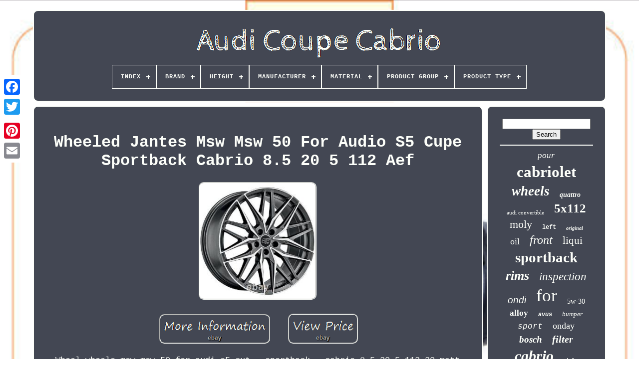

--- FILE ---
content_type: text/html; charset=UTF-8
request_url: https://audicoupecabrio.com/en/wheeled-jantes-msw-msw-50-for-audio-s5-cupe-sportback-cabrio-8-5-20-5-112-aef.php
body_size: 5489
content:
	 
 <!DOCTYPE HTML>
 

<HTML> 	

 <HEAD>
  

	  
 	
<TITLE>
  Wheeled Jantes Msw Msw 50 For Audio S5 Cupe Sportback Cabrio 8.5 20 5 112 Aef
 </TITLE>		  	
		 <LINK REL="icon" TYPE="image/png" HREF="https://audicoupecabrio.com/favicon.png">
 		 
			<META	HTTP-EQUIV="content-type"   CONTENT="text/html; charset=UTF-8">	  
	    <META	NAME="viewport" CONTENT="width=device-width, initial-scale=1">   
	
	


<LINK  REL="stylesheet" TYPE="text/css"  HREF="https://audicoupecabrio.com/qygoxe.css"> 	  	

		
<!--/////////////////////////////////////////////////////////////////////////////////////////////////////////////////////////////////////////////////////////////////////////-->
<LINK	HREF="https://audicoupecabrio.com/lidarajygi.css"  REL="stylesheet" TYPE="text/css">	



	   
<SCRIPT	SRC="https://code.jquery.com/jquery-latest.min.js"  TYPE="text/javascript">
  </SCRIPT> 

  
	 

   <SCRIPT SRC="https://audicoupecabrio.com/gabi.js"   TYPE="text/javascript"> </SCRIPT>   
		 	<SCRIPT TYPE="text/javascript" SRC="https://audicoupecabrio.com/kokavuzoke.js">
  </SCRIPT>  
	
	  
<!--/////////////////////////////////////////////////////////////////////////////////////////////////////////////////////////////////////////////////////////////////////////-->
<SCRIPT ASYNC  TYPE="text/javascript"   SRC="https://audicoupecabrio.com/telotova.js"> 

</SCRIPT> 


	

		
<SCRIPT  TYPE="text/javascript" SRC="https://audicoupecabrio.com/qafejoz.js" ASYNC>		 


 </SCRIPT> 	 
	
	 
 <SCRIPT TYPE="text/javascript">  
 
var a2a_config = a2a_config || {};a2a_config.no_3p = 1; 

</SCRIPT> 


	
	

<SCRIPT   TYPE="text/javascript">   

	window.onload = function ()
	{
		jimaqomud('nikogoh', 'Search', 'https://audicoupecabrio.com/en/rechercher.php');
		qova("fobaxucy.php","zdszsj", "Wheeled Jantes Msw Msw 50 For Audio S5 Cupe Sportback Cabrio 8.5 20 5 112 Aef");
		
		
	}
		 </SCRIPT>

  

 	
	
</HEAD>
 

   
  	


 <BODY DATA-ID="364077923642">   



	<DIV  CLASS="a2a_kit a2a_kit_size_32 a2a_floating_style a2a_vertical_style"   STYLE="left:0px; top:150px;">
 


			
<A CLASS="a2a_button_facebook"> 	
</A>
 	 		
		
		 
<A CLASS="a2a_button_twitter"> 
  </A>

		

   	
 <A  CLASS="a2a_button_google_plus">  
 
	</A> 
	 	
		 

<A   CLASS="a2a_button_pinterest"></A>

		
 

<!--/////////////////////////////////////////////////////////////////////////////////////////////////////////////////////////////////////////////////////////////////////////-->
<A CLASS="a2a_button_email">
		  	</A>
 
	   
  
</DIV>  

	
		<DIV ID="lehufapabe">
  	 
		

 <DIV  ID="wixolu">
	  	 	   
			

 
<A	HREF="https://audicoupecabrio.com/en/"> 
	 <IMG ALT="Audi Coupe Cabrio" SRC="https://audicoupecabrio.com/en/audi-coupe-cabrio.gif">

  </A>

			
<div id='hebeq' class='align-center'>
<ul>
<li class='has-sub'><a href='https://audicoupecabrio.com/en/'><span>Index</span></a>
<ul>
	<li><a href='https://audicoupecabrio.com/en/all-items-audi-coupe-cabrio.php'><span>All items</span></a></li>
	<li><a href='https://audicoupecabrio.com/en/recent-items-audi-coupe-cabrio.php'><span>Recent items</span></a></li>
	<li><a href='https://audicoupecabrio.com/en/most-popular-items-audi-coupe-cabrio.php'><span>Most popular items</span></a></li>
	<li><a href='https://audicoupecabrio.com/en/newest-videos-audi-coupe-cabrio.php'><span>Newest videos</span></a></li>
</ul>
</li>

<li class='has-sub'><a href='https://audicoupecabrio.com/en/brand/'><span>Brand</span></a>
<ul>
	<li><a href='https://audicoupecabrio.com/en/brand/audi.php'><span>Audi (86)</span></a></li>
	<li><a href='https://audicoupecabrio.com/en/brand/audi-genuine-oe.php'><span>Audi (genuine Oe) (23)</span></a></li>
	<li><a href='https://audicoupecabrio.com/en/brand/avus.php'><span>Avus (97)</span></a></li>
	<li><a href='https://audicoupecabrio.com/en/brand/bosch.php'><span>Bosch (14)</span></a></li>
	<li><a href='https://audicoupecabrio.com/en/brand/bosch-liqui-moly.php'><span>Bosch, Liqui Moly (21)</span></a></li>
	<li><a href='https://audicoupecabrio.com/en/brand/brink.php'><span>Brink (18)</span></a></li>
	<li><a href='https://audicoupecabrio.com/en/brand/dezent.php'><span>Dezent (26)</span></a></li>
	<li><a href='https://audicoupecabrio.com/en/brand/dotz.php'><span>Dotz (14)</span></a></li>
	<li><a href='https://audicoupecabrio.com/en/brand/fox.php'><span>Fox (44)</span></a></li>
	<li><a href='https://audicoupecabrio.com/en/brand/gmp.php'><span>Gmp (21)</span></a></li>
	<li><a href='https://audicoupecabrio.com/en/brand/liqui-moly-kamoka.php'><span>Liqui Moly, Kamoka (28)</span></a></li>
	<li><a href='https://audicoupecabrio.com/en/brand/mahle-liqui-moly.php'><span>Mahle, Liqui Moly (13)</span></a></li>
	<li><a href='https://audicoupecabrio.com/en/brand/mak.php'><span>Mak (91)</span></a></li>
	<li><a href='https://audicoupecabrio.com/en/brand/mannol-bosch.php'><span>Mannol, Bosch (16)</span></a></li>
	<li><a href='https://audicoupecabrio.com/en/brand/mannol-mahle.php'><span>Mannol, Mahle (35)</span></a></li>
	<li><a href='https://audicoupecabrio.com/en/brand/momo.php'><span>Momo (14)</span></a></li>
	<li><a href='https://audicoupecabrio.com/en/brand/msw.php'><span>Msw (66)</span></a></li>
	<li><a href='https://audicoupecabrio.com/en/brand/oris.php'><span>Oris (20)</span></a></li>
	<li><a href='https://audicoupecabrio.com/en/brand/oz-racing.php'><span>Oz Racing (37)</span></a></li>
	<li><a href='https://audicoupecabrio.com/en/brand/qr-parts.php'><span>Qr-parts (24)</span></a></li>
	<li><a href='https://audicoupecabrio.com/en/recent-items-audi-coupe-cabrio.php'>Other (3607)</a></li>
</ul>
</li>

<li class='has-sub'><a href='https://audicoupecabrio.com/en/height/'><span>Height</span></a>
<ul>
	<li><a href='https://audicoupecabrio.com/en/height/115-125-cm.php'><span>115-125 Cm (2)</span></a></li>
	<li><a href='https://audicoupecabrio.com/en/height/56-mm.php'><span>56 Mm (2)</span></a></li>
	<li><a href='https://audicoupecabrio.com/en/height/56-3-mm.php'><span>56.3 Mm (2)</span></a></li>
	<li><a href='https://audicoupecabrio.com/en/height/56-3-mm-69-6-mm.php'><span>56.3 Mm, 69.6 Mm (4)</span></a></li>
	<li><a href='https://audicoupecabrio.com/en/height/56-5-mm.php'><span>56.5 Mm (2)</span></a></li>
	<li><a href='https://audicoupecabrio.com/en/height/not-specified.php'><span>Not Specified (2)</span></a></li>
	<li><a href='https://audicoupecabrio.com/en/recent-items-audi-coupe-cabrio.php'>Other (4301)</a></li>
</ul>
</li>

<li class='has-sub'><a href='https://audicoupecabrio.com/en/manufacturer/'><span>Manufacturer</span></a>
<ul>
	<li><a href='https://audicoupecabrio.com/en/manufacturer/as-pl.php'><span>As-pl (6)</span></a></li>
	<li><a href='https://audicoupecabrio.com/en/manufacturer/ate.php'><span>Ate (7)</span></a></li>
	<li><a href='https://audicoupecabrio.com/en/manufacturer/audi.php'><span>Audi (47)</span></a></li>
	<li><a href='https://audicoupecabrio.com/en/manufacturer/bosch.php'><span>Bosch (16)</span></a></li>
	<li><a href='https://audicoupecabrio.com/en/manufacturer/eisenfels.php'><span>Eisenfels (22)</span></a></li>
	<li><a href='https://audicoupecabrio.com/en/manufacturer/fer-de-fer.php'><span>Fer De Fer (142)</span></a></li>
	<li><a href='https://audicoupecabrio.com/en/manufacturer/fox.php'><span>Fox (35)</span></a></li>
	<li><a href='https://audicoupecabrio.com/en/manufacturer/iron.php'><span>Iron (4)</span></a></li>
	<li><a href='https://audicoupecabrio.com/en/manufacturer/iron-iron.php'><span>Iron Iron (29)</span></a></li>
	<li><a href='https://audicoupecabrio.com/en/manufacturer/iron-of-iron.php'><span>Iron Of Iron (62)</span></a></li>
	<li><a href='https://audicoupecabrio.com/en/manufacturer/luk.php'><span>Luk (7)</span></a></li>
	<li><a href='https://audicoupecabrio.com/en/manufacturer/magneti-marelli.php'><span>Magneti Marelli (6)</span></a></li>
	<li><a href='https://audicoupecabrio.com/en/manufacturer/mahle.php'><span>Mahle (6)</span></a></li>
	<li><a href='https://audicoupecabrio.com/en/manufacturer/qr-parts.php'><span>Qr-parts (19)</span></a></li>
	<li><a href='https://audicoupecabrio.com/en/manufacturer/sachs.php'><span>Sachs (7)</span></a></li>
	<li><a href='https://audicoupecabrio.com/en/manufacturer/ulo.php'><span>Ulo (8)</span></a></li>
	<li><a href='https://audicoupecabrio.com/en/manufacturer/van-wezel.php'><span>Van Wezel (5)</span></a></li>
	<li><a href='https://audicoupecabrio.com/en/manufacturer/volkswagen.php'><span>Volkswagen (8)</span></a></li>
	<li><a href='https://audicoupecabrio.com/en/manufacturer/x-parts.php'><span>X-parts (19)</span></a></li>
	<li><a href='https://audicoupecabrio.com/en/manufacturer/zimmermann.php'><span>Zimmermann (4)</span></a></li>
	<li><a href='https://audicoupecabrio.com/en/recent-items-audi-coupe-cabrio.php'>Other (3856)</a></li>
</ul>
</li>

<li class='has-sub'><a href='https://audicoupecabrio.com/en/material/'><span>Material</span></a>
<ul>
	<li><a href='https://audicoupecabrio.com/en/material/100-polypropylene.php'><span>100 % Polypropylène (4)</span></a></li>
	<li><a href='https://audicoupecabrio.com/en/material/100-polypropylene.php'><span>100% Polypropylene (3)</span></a></li>
	<li><a href='https://audicoupecabrio.com/en/material/abs.php'><span>Abs (6)</span></a></li>
	<li><a href='https://audicoupecabrio.com/en/material/aluminum.php'><span>Aluminum (14)</span></a></li>
	<li><a href='https://audicoupecabrio.com/en/material/aluminum-plastic.php'><span>Aluminum Plastic (2)</span></a></li>
	<li><a href='https://audicoupecabrio.com/en/material/cast-iron.php'><span>Cast Iron (9)</span></a></li>
	<li><a href='https://audicoupecabrio.com/en/material/copper.php'><span>Copper (2)</span></a></li>
	<li><a href='https://audicoupecabrio.com/en/material/high-quality-plastic.php'><span>High Quality Plastic (2)</span></a></li>
	<li><a href='https://audicoupecabrio.com/en/material/plastic.php'><span>Plastic (14)</span></a></li>
	<li><a href='https://audicoupecabrio.com/en/material/polypropylene-pp.php'><span>Polypropylene (pp) (3)</span></a></li>
	<li><a href='https://audicoupecabrio.com/en/material/pp-plastic.php'><span>Pp Plastic (4)</span></a></li>
	<li><a href='https://audicoupecabrio.com/en/material/stainless-steel.php'><span>Stainless Steel (52)</span></a></li>
	<li><a href='https://audicoupecabrio.com/en/material/steel.php'><span>Steel (16)</span></a></li>
	<li><a href='https://audicoupecabrio.com/en/material/steel-sheet.php'><span>Steel Sheet (3)</span></a></li>
	<li><a href='https://audicoupecabrio.com/en/material/vag.php'><span>Vag (7)</span></a></li>
	<li><a href='https://audicoupecabrio.com/en/recent-items-audi-coupe-cabrio.php'>Other (4174)</a></li>
</ul>
</li>

<li class='has-sub'><a href='https://audicoupecabrio.com/en/product-group/'><span>Product Group</span></a>
<ul>
	<li><a href='https://audicoupecabrio.com/en/product-group/body.php'><span>Body (6)</span></a></li>
	<li><a href='https://audicoupecabrio.com/en/product-group/bodywork.php'><span>Bodywork (4)</span></a></li>
	<li><a href='https://audicoupecabrio.com/en/product-group/brake-system.php'><span>Brake System (24)</span></a></li>
	<li><a href='https://audicoupecabrio.com/en/product-group/braking-system.php'><span>Braking System (5)</span></a></li>
	<li><a href='https://audicoupecabrio.com/en/product-group/chassis.php'><span>Chassis (7)</span></a></li>
	<li><a href='https://audicoupecabrio.com/en/product-group/cooling-system.php'><span>Cooling System (12)</span></a></li>
	<li><a href='https://audicoupecabrio.com/en/product-group/electric.php'><span>Electric (3)</span></a></li>
	<li><a href='https://audicoupecabrio.com/en/product-group/engine-part.php'><span>Engine Part (277)</span></a></li>
	<li><a href='https://audicoupecabrio.com/en/product-group/engine-parts.php'><span>Engine Parts (4)</span></a></li>
	<li><a href='https://audicoupecabrio.com/en/product-group/exhaust-pipe.php'><span>Exhaust Pipe (3)</span></a></li>
	<li><a href='https://audicoupecabrio.com/en/product-group/exhaust-system.php'><span>Exhaust System (8)</span></a></li>
	<li><a href='https://audicoupecabrio.com/en/product-group/illumination.php'><span>Illumination (8)</span></a></li>
	<li><a href='https://audicoupecabrio.com/en/product-group/lighting.php'><span>Lighting (2)</span></a></li>
	<li><a href='https://audicoupecabrio.com/en/product-group/rear-lights.php'><span>Rear Lights (2)</span></a></li>
	<li><a href='https://audicoupecabrio.com/en/product-group/signaling-system.php'><span>Signaling System (2)</span></a></li>
	<li><a href='https://audicoupecabrio.com/en/product-group/sport-suspension.php'><span>Sport Suspension (2)</span></a></li>
	<li><a href='https://audicoupecabrio.com/en/product-group/steering.php'><span>Steering (5)</span></a></li>
	<li><a href='https://audicoupecabrio.com/en/product-group/suspension.php'><span>Suspension (3)</span></a></li>
	<li><a href='https://audicoupecabrio.com/en/product-group/transmission-parts.php'><span>Transmission Parts (2)</span></a></li>
	<li><a href='https://audicoupecabrio.com/en/recent-items-audi-coupe-cabrio.php'>Other (3936)</a></li>
</ul>
</li>

<li class='has-sub'><a href='https://audicoupecabrio.com/en/product-type/'><span>Product Type</span></a>
<ul>
	<li><a href='https://audicoupecabrio.com/en/product-type/alternator.php'><span>Alternator (10)</span></a></li>
	<li><a href='https://audicoupecabrio.com/en/product-type/brake-disc.php'><span>Brake Disc (11)</span></a></li>
	<li><a href='https://audicoupecabrio.com/en/product-type/brake-discs.php'><span>Brake Discs (8)</span></a></li>
	<li><a href='https://audicoupecabrio.com/en/product-type/bumper.php'><span>Bumper (10)</span></a></li>
	<li><a href='https://audicoupecabrio.com/en/product-type/caliper.php'><span>Caliper (10)</span></a></li>
	<li><a href='https://audicoupecabrio.com/en/product-type/circle-hole-adapters.php'><span>Circle Hole Adapters (6)</span></a></li>
	<li><a href='https://audicoupecabrio.com/en/product-type/clutch-kit.php'><span>Clutch Kit (5)</span></a></li>
	<li><a href='https://audicoupecabrio.com/en/product-type/complete-brake-set.php'><span>Complete Brake Set (5)</span></a></li>
	<li><a href='https://audicoupecabrio.com/en/product-type/complete-cat-system.php'><span>Complete Cat System (5)</span></a></li>
	<li><a href='https://audicoupecabrio.com/en/product-type/filter.php'><span>Filter (17)</span></a></li>
	<li><a href='https://audicoupecabrio.com/en/product-type/headlights.php'><span>Headlights (8)</span></a></li>
	<li><a href='https://audicoupecabrio.com/en/product-type/hole-circle-adapters.php'><span>Hole Circle Adapters (5)</span></a></li>
	<li><a href='https://audicoupecabrio.com/en/product-type/inspection-set-kit.php'><span>Inspection Set & Kit (7)</span></a></li>
	<li><a href='https://audicoupecabrio.com/en/product-type/oil-change-set.php'><span>Oil Change Set (226)</span></a></li>
	<li><a href='https://audicoupecabrio.com/en/product-type/power-steering-pump.php'><span>Power Steering Pump (8)</span></a></li>
	<li><a href='https://audicoupecabrio.com/en/product-type/radiator.php'><span>Radiator (6)</span></a></li>
	<li><a href='https://audicoupecabrio.com/en/product-type/sound-absorber.php'><span>Sound Absorber (10)</span></a></li>
	<li><a href='https://audicoupecabrio.com/en/product-type/spark-plug.php'><span>Spark Plug (4)</span></a></li>
	<li><a href='https://audicoupecabrio.com/en/product-type/spark-plugs.php'><span>Spark Plugs (5)</span></a></li>
	<li><a href='https://audicoupecabrio.com/en/product-type/sport-exhaust.php'><span>Sport Exhaust (29)</span></a></li>
	<li><a href='https://audicoupecabrio.com/en/recent-items-audi-coupe-cabrio.php'>Other (3920)</a></li>
</ul>
</li>

</ul>
</div>

				</DIV>
 
 			 

		

		
 <DIV  ID="jecuhe">   
			<DIV ID="hanusuq">		
					
<DIV   ID="fisi"> 
</DIV>

				 <h1 class="[base64]">Wheeled Jantes Msw Msw 50 For Audio S5 Cupe Sportback Cabrio 8.5 20 5 112 Aef</h1>	 <br/>
 		
	<img class="li2j4" src="https://audicoupecabrio.com/en/image/Wheeled-Jantes-Msw-Msw-50-For-Audio-S5-Cupe-Sportback-Cabrio-8-5-20-5-112-Aef-01-tj.jpg" title="Wheeled Jantes Msw Msw 50 For Audio S5 Cupe Sportback Cabrio 8.5 20 5 112 Aef" alt="Wheeled Jantes Msw Msw 50 For Audio S5 Cupe Sportback Cabrio 8.5 20 5 112 Aef"/> <br/>



  	 <br/>
<img class="li2j4" src="https://audicoupecabrio.com/en/lirexahaci.gif" title="Wheeled Jantes Msw Msw 50 For Audio S5 Cupe Sportback Cabrio 8.5 20 5 112 Aef" alt="Wheeled Jantes Msw Msw 50 For Audio S5 Cupe Sportback Cabrio 8.5 20 5 112 Aef"/>  <img class="li2j4" src="https://audicoupecabrio.com/en/poduwiwec.gif" title="Wheeled Jantes Msw Msw 50 For Audio S5 Cupe Sportback Cabrio 8.5 20 5 112 Aef" alt="Wheeled Jantes Msw Msw 50 For Audio S5 Cupe Sportback Cabrio 8.5 20 5 112 Aef"/>
<br/>

<p>	

Wheel wheels msw msw 50 for audi s5 cut - sportback - cabrio 8.5 20 5 112 20 matt gun metal full polished mgm. Rim manufacturer: msw width: 8.5 side ratio: 112 rim diameter: 20 centre of centre of centre of centre of centre of centre of centre of centre of centre of centre of centre of centre of centre of centre of centre of centre of centre of centre of centre of centre of centre of centre of centre of centre of centre of centre of centre of centre of centre of centre of centre of centre of centre of centre of centre of centre of centre of centre of centre of centre of centre of centre of centre: 20. If you need help checking compatibility with your car, we are available! Note on delivery: if the buyer is not at home at the time of delivery and the goods enter the warehouse, all additional charges for the permanence of the goods deposited are borne by the buyer.
	

 	</p><p> This item is in the category "auto, motorcycle - parts, accessories\ auto: parts and accessories\ wheels, tires and parts\ rims". The seller is "felaps10" and is located in this country: it. This item can be shipped to the following countries: france, pays-bas, belgique.
<ol>
<li>quantity: 1</li>
Wheel dump: 20</li>
Nut diameter: 112</li>
Wheel diameter: 20</li>
Rim width: 8,5</li>
Mark: msw</li>
Wheel material: aluminium</li>
Number of bolts: 5 mm</li>
Manufacturer part number: w1932950226</li>
Quantity: 1</li>
<li>brand because: for audi</li>
<li>model car: s5 coupe - sportback - cabrio</li>
<li>year car: 10/2016></li>
<li>color finishing: matt gun metal full polished (mgmfp)</li>
Annual: 8027529156515</li>
</ol>
 </p>		
 <br/> <img class="li2j4" src="https://audicoupecabrio.com/en/lirexahaci.gif" title="Wheeled Jantes Msw Msw 50 For Audio S5 Cupe Sportback Cabrio 8.5 20 5 112 Aef" alt="Wheeled Jantes Msw Msw 50 For Audio S5 Cupe Sportback Cabrio 8.5 20 5 112 Aef"/>  <img class="li2j4" src="https://audicoupecabrio.com/en/poduwiwec.gif" title="Wheeled Jantes Msw Msw 50 For Audio S5 Cupe Sportback Cabrio 8.5 20 5 112 Aef" alt="Wheeled Jantes Msw Msw 50 For Audio S5 Cupe Sportback Cabrio 8.5 20 5 112 Aef"/> 
	 <br/>  	
				
				


  <DIV CLASS="a2a_kit" STYLE="margin:10px auto 0px auto"> 
					      <SCRIPT TYPE="text/javascript">
  
						juxegi();
					 </SCRIPT>   	
				
	</DIV>

				
				 
 	
<!--/////////////////////////////////////////////////////////////////////////////////////////////////////////////////////////////////////////////////////////////////////////
	div
/////////////////////////////////////////////////////////////////////////////////////////////////////////////////////////////////////////////////////////////////////////-->
<DIV  STYLE="margin:10px auto;width:200px;"  CLASS="a2a_kit a2a_kit_size_32 a2a_default_style">
		
					
  
 
<A  CLASS="a2a_button_facebook"> 	</A> 
 		
					
 <A CLASS="a2a_button_twitter">
   
</A>
 		 

					<A  CLASS="a2a_button_google_plus">	
</A>    
					

	<A CLASS="a2a_button_pinterest"> 
			</A> 	
					
	<A   CLASS="a2a_button_email">	
  </A>   

					</DIV>

					
				
			 </DIV> 

	 
 
				 	
<DIV ID="wovurozi"> 
  
				
				   <DIV  ID="nikogoh">   
	 	 
					    
<!--/////////////////////////////////////////////////////////////////////////////////////////////////////////////////////////////////////////////////////////////////////////
	hr
/////////////////////////////////////////////////////////////////////////////////////////////////////////////////////////////////////////////////////////////////////////-->
<HR>
				
 
</DIV>	 
	

				
  

	 <DIV  ID="rikebajegu"> 	   

 

	 </DIV>
 
 	
				
				   <DIV	ID="tepafu">
 


					<a style="font-family:Ner Berolina MT;font-size:17px;font-weight:lighter;font-style:oblique;text-decoration:none" href="https://audicoupecabrio.com/en/t/pour.php">pour</a><a style="font-family:Century Schoolbook;font-size:31px;font-weight:bold;font-style:normal;text-decoration:none" href="https://audicoupecabrio.com/en/t/cabriolet.php">cabriolet</a><a style="font-family:MS LineDraw;font-size:27px;font-weight:bold;font-style:italic;text-decoration:none" href="https://audicoupecabrio.com/en/t/wheels.php">wheels</a><a style="font-family:Algerian;font-size:14px;font-weight:bold;font-style:oblique;text-decoration:none" href="https://audicoupecabrio.com/en/t/quattro.php">quattro</a><a style="font-family:Desdemona;font-size:11px;font-weight:lighter;font-style:normal;text-decoration:none" href="https://audicoupecabrio.com/en/t/audi-convertible.php">audi convertible</a><a style="font-family:Old English Text MT;font-size:25px;font-weight:bolder;font-style:normal;text-decoration:none" href="https://audicoupecabrio.com/en/t/5x112.php">5x112</a><a style="font-family:Bodoni MT Ultra Bold;font-size:22px;font-weight:normal;font-style:normal;text-decoration:none" href="https://audicoupecabrio.com/en/t/moly.php">moly</a><a style="font-family:MS-DOS CP 437;font-size:12px;font-weight:bolder;font-style:normal;text-decoration:none" href="https://audicoupecabrio.com/en/t/left.php">left</a><a style="font-family:Footlight MT Light;font-size:10px;font-weight:bolder;font-style:oblique;text-decoration:none" href="https://audicoupecabrio.com/en/t/original.php">original</a><a style="font-family:Verdana;font-size:18px;font-weight:lighter;font-style:normal;text-decoration:none" href="https://audicoupecabrio.com/en/t/oil.php">oil</a><a style="font-family:Matura MT Script Capitals;font-size:24px;font-weight:normal;font-style:oblique;text-decoration:none" href="https://audicoupecabrio.com/en/t/front.php">front</a><a style="font-family:Charcoal;font-size:21px;font-weight:lighter;font-style:normal;text-decoration:none" href="https://audicoupecabrio.com/en/t/liqui.php">liqui</a><a style="font-family:Old English;font-size:29px;font-weight:bold;font-style:normal;text-decoration:none" href="https://audicoupecabrio.com/en/t/sportback.php">sportback</a><a style="font-family:Old English;font-size:26px;font-weight:bolder;font-style:italic;text-decoration:none" href="https://audicoupecabrio.com/en/t/rims.php">rims</a><a style="font-family:Braggadocio;font-size:23px;font-weight:normal;font-style:italic;text-decoration:none" href="https://audicoupecabrio.com/en/t/inspection.php">inspection</a><a style="font-family:Helvetica;font-size:19px;font-weight:lighter;font-style:italic;text-decoration:none" href="https://audicoupecabrio.com/en/t/ondi.php">ondi</a><a style="font-family:Colonna MT;font-size:35px;font-weight:lighter;font-style:normal;text-decoration:none" href="https://audicoupecabrio.com/en/t/for.php">for</a><a style="font-family:Brush Script MT;font-size:14px;font-weight:lighter;font-style:normal;text-decoration:none" href="https://audicoupecabrio.com/en/t/5w-30.php">5w-30</a><a style="font-family:Braggadocio;font-size:17px;font-weight:bolder;font-style:normal;text-decoration:none" href="https://audicoupecabrio.com/en/t/alloy.php">alloy</a><a style="font-family:Monotype.com;font-size:12px;font-weight:bolder;font-style:italic;text-decoration:none" href="https://audicoupecabrio.com/en/t/avus.php">avus</a><a style="font-family:Sonoma;font-size:13px;font-weight:lighter;font-style:oblique;text-decoration:none" href="https://audicoupecabrio.com/en/t/bumper.php">bumper</a><a style="font-family:MS-DOS CP 437;font-size:16px;font-weight:lighter;font-style:oblique;text-decoration:none" href="https://audicoupecabrio.com/en/t/sport.php">sport</a><a style="font-family:Verdana;font-size:18px;font-weight:normal;font-style:normal;text-decoration:none" href="https://audicoupecabrio.com/en/t/onday.php">onday</a><a style="font-family:Old English Text MT;font-size:19px;font-weight:bold;font-style:italic;text-decoration:none" href="https://audicoupecabrio.com/en/t/bosch.php">bosch</a><a style="font-family:Antique Olive;font-size:20px;font-weight:bold;font-style:oblique;text-decoration:none" href="https://audicoupecabrio.com/en/t/filter.php">filter</a><a style="font-family:Albertus Medium;font-size:30px;font-weight:bolder;font-style:italic;text-decoration:none" href="https://audicoupecabrio.com/en/t/cabrio.php">cabrio</a><a style="font-family:Palatino;font-size:13px;font-weight:bolder;font-style:normal;text-decoration:none" href="https://audicoupecabrio.com/en/t/right.php">right</a><a style="font-family:CG Times;font-size:32px;font-weight:normal;font-style:normal;text-decoration:none" href="https://audicoupecabrio.com/en/t/convertible.php">convertible</a><a style="font-family:Century Schoolbook;font-size:11px;font-weight:normal;font-style:normal;text-decoration:none" href="https://audicoupecabrio.com/en/t/with.php">with</a><a style="font-family:Swiss721 BlkEx BT;font-size:15px;font-weight:bold;font-style:oblique;text-decoration:none" href="https://audicoupecabrio.com/en/t/8x18.php">8x18</a><a style="font-family:Times New Roman;font-size:15px;font-weight:bolder;font-style:italic;text-decoration:none" href="https://audicoupecabrio.com/en/t/5w-40.php">5w-40</a><a style="font-family:Carleton ;font-size:28px;font-weight:bold;font-style:normal;text-decoration:none" href="https://audicoupecabrio.com/en/t/cut.php">cut</a><a style="font-family:Arial;font-size:33px;font-weight:bolder;font-style:italic;text-decoration:none" href="https://audicoupecabrio.com/en/t/coupe.php">coupe</a><a style="font-family:Sonoma;font-size:34px;font-weight:bold;font-style:italic;text-decoration:none" href="https://audicoupecabrio.com/en/t/audi.php">audi</a><a style="font-family:Times;font-size:16px;font-weight:bolder;font-style:oblique;text-decoration:none" href="https://audicoupecabrio.com/en/t/exhaust.php">exhaust</a>  
				 		 </DIV>  
			
			  </DIV>

 


		
	
	</DIV> 
	
		    

	 <DIV ID="xoxohyxif">	

 
		
			 		<UL>
						 
 
 
	 <LI>
 
					<A HREF="https://audicoupecabrio.com/en/">   	

Index</A>
				</LI>  
				 	
<LI> 	 
					
   <A HREF="https://audicoupecabrio.com/en/nous-joindre.php"> 
   Contact 
 </A>

	 

				
 
 	</LI>	
 
				 

 <LI>
 

					<A HREF="https://audicoupecabrio.com/en/politique-confidentialite.php">	  	Privacy Policy
 	 
  </A>
   
						 </LI> 	
				
	<LI>  

 	 
							

<A  HREF="https://audicoupecabrio.com/en/casovyry.php">	 


Terms of service	   </A>   	 

					</LI>	

				



<!--/////////////////////////////////////////////////////////////////////////////////////////////////////////////////////////////////////////////////////////////////////////

	li

/////////////////////////////////////////////////////////////////////////////////////////////////////////////////////////////////////////////////////////////////////////-->
<LI>
						
	<A  HREF="https://audicoupecabrio.com/?l=en"> 	 EN </A>		
 


					&nbsp;
					
 <A   HREF="https://audicoupecabrio.com/?l=fr">  FR</A>

				
	

 </LI> 
				
				
				
 <DIV  STYLE="margin:10px auto;width:200px;" CLASS="a2a_kit a2a_kit_size_32 a2a_default_style"> 

 

 
					<A CLASS="a2a_button_facebook"> 
</A> 

					  	  
<!--/////////////////////////////////////////////////////////////////////////////////////////////////////////////////////////////////////////////////////////////////////////-->
<A	CLASS="a2a_button_twitter">  </A> 
					
     <A   CLASS="a2a_button_google_plus">  </A>
 	  	
					<A   CLASS="a2a_button_pinterest"> 
  </A>  	
					 
<A CLASS="a2a_button_email"> </A> 
 
				  

</DIV> 
	
 

				
			
	</UL>	
			
		 </DIV> 


	


  </DIV>
 
   	 <SCRIPT  TYPE="text/javascript"	SRC="//static.addtoany.com/menu/page.js">

 </SCRIPT>


 

	
 </BODY> 	
			



 	 </HTML>

 